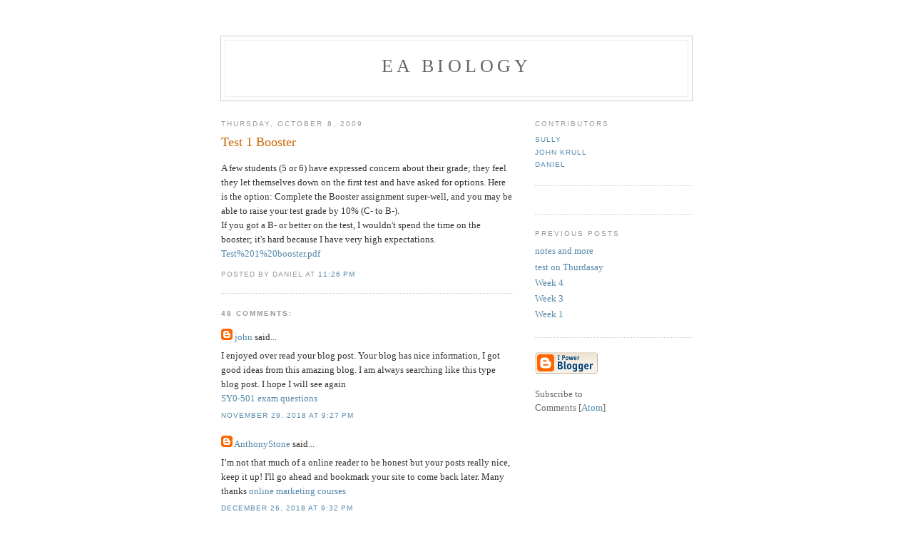

--- FILE ---
content_type: text/html; charset=UTF-8
request_url: http://biology.envisionacademy.org/2009/10/test-1-booster.html?showComment=1660731349072
body_size: 15385
content:
<!DOCTYPE html PUBLIC "-//W3C//DTD XHTML 1.0 Strict//EN" "http://www.w3.org/TR/xhtml1/DTD/xhtml1-strict.dtd">

<html xmlns="http://www.w3.org/1999/xhtml" xml:lang="en" lang="en" dir="ltr">
<head>
  <title>EA Biology: Test 1 Booster</title>

  <script type="text/javascript">(function() { (function(){function b(g){this.t={};this.tick=function(h,m,f){var n=f!=void 0?f:(new Date).getTime();this.t[h]=[n,m];if(f==void 0)try{window.console.timeStamp("CSI/"+h)}catch(q){}};this.getStartTickTime=function(){return this.t.start[0]};this.tick("start",null,g)}var a;if(window.performance)var e=(a=window.performance.timing)&&a.responseStart;var p=e>0?new b(e):new b;window.jstiming={Timer:b,load:p};if(a){var c=a.navigationStart;c>0&&e>=c&&(window.jstiming.srt=e-c)}if(a){var d=window.jstiming.load;
c>0&&e>=c&&(d.tick("_wtsrt",void 0,c),d.tick("wtsrt_","_wtsrt",e),d.tick("tbsd_","wtsrt_"))}try{a=null,window.chrome&&window.chrome.csi&&(a=Math.floor(window.chrome.csi().pageT),d&&c>0&&(d.tick("_tbnd",void 0,window.chrome.csi().startE),d.tick("tbnd_","_tbnd",c))),a==null&&window.gtbExternal&&(a=window.gtbExternal.pageT()),a==null&&window.external&&(a=window.external.pageT,d&&c>0&&(d.tick("_tbnd",void 0,window.external.startE),d.tick("tbnd_","_tbnd",c))),a&&(window.jstiming.pt=a)}catch(g){}})();window.tickAboveFold=function(b){var a=0;if(b.offsetParent){do a+=b.offsetTop;while(b=b.offsetParent)}b=a;b<=750&&window.jstiming.load.tick("aft")};var k=!1;function l(){k||(k=!0,window.jstiming.load.tick("firstScrollTime"))}window.addEventListener?window.addEventListener("scroll",l,!1):window.attachEvent("onscroll",l);
 })();</script><script type="text/javascript">function a(){var b=window.location.href,c=b.split("?");switch(c.length){case 1:return b+"?m=1";case 2:return c[1].search("(^|&)m=")>=0?null:b+"&m=1";default:return null}}var d=navigator.userAgent;if(d.indexOf("Mobile")!=-1&&d.indexOf("WebKit")!=-1&&d.indexOf("iPad")==-1||d.indexOf("Opera Mini")!=-1||d.indexOf("IEMobile")!=-1){var e=a();e&&window.location.replace(e)};
</script><meta http-equiv="Content-Type" content="text/html; charset=UTF-8" />
<meta name="generator" content="Blogger" />
<link rel="icon" type="image/vnd.microsoft.icon" href="https://www.blogger.com/favicon.ico"/>
<link rel="alternate" type="application/atom+xml" title="EA Biology - Atom" href="http://biology.envisionacademy.org/feeds/posts/default" />
<link rel="alternate" type="application/rss+xml" title="EA Biology - RSS" href="http://biology.envisionacademy.org/feeds/posts/default?alt=rss" />
<link rel="service.post" type="application/atom+xml" title="EA Biology - Atom" href="https://www.blogger.com/feeds/8712708432757783548/posts/default" />
<link rel="alternate" type="application/atom+xml" title="EA Biology - Atom" href="http://biology.envisionacademy.org/feeds/2320888918007349447/comments/default" />
<link rel="stylesheet" type="text/css" href="https://www.blogger.com/static/v1/v-css/1601750677-blog_controls.css"/>
<link rel="stylesheet" type="text/css" href="https://www.blogger.com/dyn-css/authorization.css?targetBlogID=8712708432757783548&zx=d62dfdd6-19c6-45a7-b9f8-fc91461ff82e"/>


  <style type="text/css">
/*
-----------------------------------------------
Blogger Template Style
Name:     Minima
Designer: Douglas Bowman
URL:      www.stopdesign.com
Date:     26 Feb 2004
----------------------------------------------- */
#navbar-iframe {
   display: none !important;
}

body {
  background:#fff;
  margin:0;
  padding:40px 20px;
  font:x-small Georgia,Serif;
  text-align:center;
  color:#333;
  font-size/* */:/**/small;
  font-size: /**/small;
  }
a:link {
  color:#58a;
  text-decoration:none;
  }
a:visited {
  color:#969;
  text-decoration:none;
  }
a:hover {
  color:#c60;
  text-decoration:underline;
  }
a img {
  border-width:0;
  }


/* Header
----------------------------------------------- */
@media all {
  #header {
    width:660px;
    margin:0 auto 10px;
    border:1px solid #ccc;
    }
  }
@media handheld {
  #header {
    width:90%;
    }
  }
#blog-title {
  margin:5px 5px 0;
  padding:20px 20px .25em;
  border:1px solid #eee;
  border-width:1px 1px 0;
  font-size:200%;
  line-height:1.2em;
  font-weight:normal;
  color:#666;
  text-transform:uppercase;
  letter-spacing:.2em;
  }
#blog-title a {
  color:#666;
  text-decoration:none;
  }
#blog-title a:hover {
  color:#c60;
  }
#description {
  margin:0 5px 5px;
  padding:0 20px 20px;
  border:1px solid #eee;
  border-width:0 1px 1px;
  max-width:700px;
  font:78%/1.4em "Trebuchet MS",Trebuchet,Arial,Verdana,Sans-serif;
  text-transform:uppercase;
  letter-spacing:.2em;
  color:#999;
  }

/* Content
----------------------------------------------- */
@media all {
  #content {
    width:660px;
    margin:0 auto;
    padding:0;
    text-align:left;
    }
  #main {
    width:410px;
    float:left;
    }
  #sidebar {
    width:220px;
    float:right;
    }
  }
@media handheld {
  #content {
    width:90%;
    }
  #main {
    width:100%;
    float:none;
    }
  #sidebar {
    width:100%;
    float:none;
    }
  }

/* Headings
----------------------------------------------- */
h2 {
  margin:1.5em 0 .75em;
  font:78%/1.4em "Trebuchet MS",Trebuchet,Arial,Verdana,Sans-serif;
  text-transform:uppercase;
  letter-spacing:.2em;
  color:#999;
  }


/* Posts
----------------------------------------------- */
@media all {
  .date-header {
    margin:1.5em 0 .5em;
    }
  .post {
    margin:.5em 0 1.5em;
    border-bottom:1px dotted #ccc;
    padding-bottom:1.5em;
    }
  }
@media handheld {
  .date-header {
    padding:0 1.5em 0 1.5em;
    }
  .post {
    padding:0 1.5em 0 1.5em;
    }
  }
.post-title {
  margin:.25em 0 0;
  padding:0 0 4px;
  font-size:140%;
  font-weight:normal;
  line-height:1.4em;
  color:#c60;
  }
.post-title a, .post-title a:visited, .post-title strong {
  display:block;
  text-decoration:none;
  color:#c60;
  font-weight:normal;
  }
.post-title strong, .post-title a:hover {
  color:#333;
  }
.post div {
  margin:0 0 .75em;
  line-height:1.6em;
  }
p.post-footer {
  margin:-.25em 0 0;
  color:#ccc;
  }
.post-footer em, .comment-link {
  font:78%/1.4em "Trebuchet MS",Trebuchet,Arial,Verdana,Sans-serif;
  text-transform:uppercase;
  letter-spacing:.1em;
  }
.post-footer em {
  font-style:normal;
  color:#999;
  margin-right:.6em;
  }
.comment-link {
  margin-left:.6em;
  }
.post img {
  padding:4px;
  border:1px solid #ddd;
  }
.post blockquote {
  margin:1em 20px;
  }
.post blockquote p {
  margin:.75em 0;
  }


/* Comments
----------------------------------------------- */
#comments h4 {
  margin:1em 0;
  font:bold 78%/1.6em "Trebuchet MS",Trebuchet,Arial,Verdana,Sans-serif;
  text-transform:uppercase;
  letter-spacing:.2em;
  color:#999;
  }
#comments h4 strong {
  font-size:130%;
  }
#comments-block {
  margin:1em 0 1.5em;
  line-height:1.6em;
  }
#comments-block dt {
  margin:.5em 0;
  }
#comments-block dd {
  margin:.25em 0 0;
  }
#comments-block dd.comment-timestamp {
  margin:-.25em 0 2em;
  font:78%/1.4em "Trebuchet MS",Trebuchet,Arial,Verdana,Sans-serif;
  text-transform:uppercase;
  letter-spacing:.1em;
  }
#comments-block dd p {
  margin:0 0 .75em;
  }
.deleted-comment {
  font-style:italic;
  color:gray;
  }
.paging-control-container {
  float: right;
  margin: 0px 6px 0px 0px;
  font-size: 80%;
}
.unneeded-paging-control {
  visibility: hidden;
}

/* Sidebar Content
----------------------------------------------- */
#sidebar ul {
  margin:0 0 1.5em;
  padding:0 0 1.5em;
  border-bottom:1px dotted #ccc;
  list-style:none;
  }
#sidebar li {
  margin:0;
  padding:0 0 .25em 15px;
  text-indent:-15px;
  line-height:1.5em;
  }
#sidebar p {
  color:#666;
  line-height:1.5em;
  }


/* Profile
----------------------------------------------- */
#profile-container {
  margin:0 0 1.5em;
  border-bottom:1px dotted #ccc;
  padding-bottom:1.5em;
  }
.profile-datablock {
  margin:.5em 0 .5em;
  }
.profile-img {
  display:inline;
  }
.profile-img img {
  float:left;
  padding:4px;
  border:1px solid #ddd;
  margin:0 8px 3px 0;
  }
.profile-data {
  margin:0;
  font:bold 78%/1.6em "Trebuchet MS",Trebuchet,Arial,Verdana,Sans-serif;
  text-transform:uppercase;
  letter-spacing:.1em;
  }
.profile-data strong {
  display:none;
  }
.profile-textblock {
  margin:0 0 .5em;
  }
.profile-link {
  margin:0;
  font:78%/1.4em "Trebuchet MS",Trebuchet,Arial,Verdana,Sans-serif;
  text-transform:uppercase;
  letter-spacing:.1em;
  }


/* Footer
----------------------------------------------- */
#footer {
  width:660px;
  clear:both;
  margin:0 auto;
  }
#footer hr {
  display:none;
  }
#footer p {
  margin:0;
  padding-top:15px;
  font:78%/1.6em "Trebuchet MS",Trebuchet,Verdana,Sans-serif;
  text-transform:uppercase;
  letter-spacing:.1em;
  }


/* Feeds
----------------------------------------------- */
#blogfeeds {
  }
#postfeeds {
  }
  </style>

<meta name='google-adsense-platform-account' content='ca-host-pub-1556223355139109'/>
<meta name='google-adsense-platform-domain' content='blogspot.com'/>
<!-- --><style type="text/css">@import url(https://www.blogger.com/static/v1/v-css/navbar/3334278262-classic.css);
div.b-mobile {display:none;}
</style>

</head>

<body><script type="text/javascript">
    function setAttributeOnload(object, attribute, val) {
      if(window.addEventListener) {
        window.addEventListener('load',
          function(){ object[attribute] = val; }, false);
      } else {
        window.attachEvent('onload', function(){ object[attribute] = val; });
      }
    }
  </script>
<div id="navbar-iframe-container"></div>
<script type="text/javascript" src="https://apis.google.com/js/platform.js"></script>
<script type="text/javascript">
      gapi.load("gapi.iframes:gapi.iframes.style.bubble", function() {
        if (gapi.iframes && gapi.iframes.getContext) {
          gapi.iframes.getContext().openChild({
              url: 'https://www.blogger.com/navbar/8712708432757783548?origin\x3dhttp://biology.envisionacademy.org',
              where: document.getElementById("navbar-iframe-container"),
              id: "navbar-iframe"
          });
        }
      });
    </script>

<div id="header">

  <h1 id="blog-title">
    <a href="http://biology.envisionacademy.org/">
	EA Biology
	</a>
  </h1>
  <p id="description"></p>

</div>

<!-- Begin #content -->
<div id="content">


<!-- Begin #main -->
<div id="main"><div id="main2">



    
  <h2 class="date-header">Thursday, October 8, 2009</h2>
  

  
     
  <!-- Begin .post -->
  <div class="post"><a name="2320888918007349447"></a>
         
    <h3 class="post-title">
	 
	 Test 1 Booster
	 
    </h3>
    

	         <div class="post-body">
	<div>
      <div style="clear:both;"></div>A few students (5 or 6) have expressed concern about their grade; they feel they let themselves down on the first test and have asked for options.  Here is the option: Complete the Booster assignment super-well, and you may be able to raise your test grade by 10% (C- to B-).<br />If you got a B- or better on the test, I wouldn't spend the time on the booster; it's hard because I have very high expectations.<br /><a href="http://www.envisionacademy.org/blogs/mcdonnell/biology/Test%201%20booster.pdf">Test%201%20booster.pdf</a><div style="clear:both; padding-bottom:0.25em"></div>
    </div>
    </div>
    
    <p class="post-footer">
      <em>posted by Daniel at 
    <a class="post-footer-link" href="http://biology.envisionacademy.org/2009/10/test-1-booster.html" title="permanent link"> 11:26 PM </a></em>
        <span class="item-control blog-admin pid-331141128"><a style="border:none;" href="https://www.blogger.com/post-edit.g?blogID=8712708432757783548&postID=2320888918007349447&from=pencil" title="Edit Post"><img class="icon-action" alt="" src="https://resources.blogblog.com/img/icon18_edit_allbkg.gif" height="18" width="18"></a></span>
    </p>
  
  </div>
  <!-- End .post -->
  
  
  
  <!-- Begin #comments -->
 
  <div id="comments">

	<a name="comments"></a>
    <h4>48 Comments:</h4>
    <dl id="comments-block">
      
      
        <dt class="comment-poster" id="c9113928193300625195"><a name="c9113928193300625195"></a>
          <span style="line-height:16px" class="comment-icon blogger-comment-icon"><img src="https://resources.blogblog.com/img/b16-rounded.gif" alt="Blogger" style="display:inline;" /></span>&nbsp;<a href="https://www.blogger.com/profile/01877036674692525447" rel="nofollow">john</a> said...
        </dt>
        <dd class="comment-body">
          <p>I enjoyed over read your blog post. Your blog has nice information, I got good ideas from this amazing blog. I am always searching like this type blog post. I hope I will see again <br /><a href="https://www.topbraindumps.com/SY0-501-Exam-Braindumps.html" rel="nofollow">SY0-501 exam questions</a></p>
        </dd>
        <dd class="comment-timestamp"><a href="http://biology.envisionacademy.org/2009/10/test-1-booster.html?showComment=1543555620671#c9113928193300625195" title="comment permalink">November 29, 2018 at 9:27 PM</a>
          <span class="item-control blog-admin pid-1250558840"><a style="border:none;" href="https://www.blogger.com/comment/delete/8712708432757783548/9113928193300625195" title="Delete Comment" ><span class="delete-comment-icon">&nbsp;</span></a></span>
        </dd>
      
        <dt class="comment-poster" id="c7726198247346311278"><a name="c7726198247346311278"></a>
          <span style="line-height:16px" class="comment-icon blogger-comment-icon"><img src="https://resources.blogblog.com/img/b16-rounded.gif" alt="Blogger" style="display:inline;" /></span>&nbsp;<a href="https://www.blogger.com/profile/01667910115133013963" rel="nofollow">AnthonyStone</a> said...
        </dt>
        <dd class="comment-body">
          <p>I’m not that much of a online reader to be honest but your posts really nice, keep it up! I&#39;ll go ahead and bookmark your site to come back later. Many thanks <a href="https://mediaonemarketing.com.sg/digital-marketing-courses-what-are-benefits/" rel="nofollow">online marketing courses</a></p>
        </dd>
        <dd class="comment-timestamp"><a href="http://biology.envisionacademy.org/2009/10/test-1-booster.html?showComment=1545888740593#c7726198247346311278" title="comment permalink">December 26, 2018 at 9:32 PM</a>
          <span class="item-control blog-admin pid-276120498"><a style="border:none;" href="https://www.blogger.com/comment/delete/8712708432757783548/7726198247346311278" title="Delete Comment" ><span class="delete-comment-icon">&nbsp;</span></a></span>
        </dd>
      
        <dt class="comment-poster" id="c1917368701585883334"><a name="c1917368701585883334"></a>
          <span style="line-height:16px" class="comment-icon blogger-comment-icon"><img src="https://resources.blogblog.com/img/b16-rounded.gif" alt="Blogger" style="display:inline;" /></span>&nbsp;<a href="https://www.blogger.com/profile/15552751519585142417" rel="nofollow">Dimitry kolokov</a> said...
        </dt>
        <dd class="comment-body">
          <p>Today, while I was at work, my sister stole my iPad and tested to see if it can survive a twenty five foot drop, just so she can be a youtube sensation. My apple ipad is now broken and she has 83 views. I know this is totally off topic but I had to share it with someone!<b><a href="https://mediaonemarketing.com.sg/search-engine-marketing-sem/" rel="nofollow">sem website</a></b><br /></p>
        </dd>
        <dd class="comment-timestamp"><a href="http://biology.envisionacademy.org/2009/10/test-1-booster.html?showComment=1548064166331#c1917368701585883334" title="comment permalink">January 21, 2019 at 1:49 AM</a>
          <span class="item-control blog-admin pid-1503303011"><a style="border:none;" href="https://www.blogger.com/comment/delete/8712708432757783548/1917368701585883334" title="Delete Comment" ><span class="delete-comment-icon">&nbsp;</span></a></span>
        </dd>
      
        <dt class="comment-poster" id="c1268745862866447113"><a name="c1268745862866447113"></a>
          <span style="line-height:16px" class="comment-icon blogger-comment-icon"><img src="https://resources.blogblog.com/img/b16-rounded.gif" alt="Blogger" style="display:inline;" /></span>&nbsp;<a href="https://www.blogger.com/profile/07740179813202263529" rel="nofollow">Unknown</a> said...
        </dt>
        <dd class="comment-body">
          <p>Good post. I be taught one thing more difficult on totally different blogs everyday. It can at all times be stimulating to read content material from different writers and follow a little bit one thing from their store. Iíd desire to make use of some with the content on my blog whether you donít mind. Natually Iíll offer you a link in your internet blog. Thanks for sharing. <a href="https://www.goldbellgroup.com/equipment/brands-we-distribute/mitsubishi-forklift/" rel="nofollow">forklift</a></p>
        </dd>
        <dd class="comment-timestamp"><a href="http://biology.envisionacademy.org/2009/10/test-1-booster.html?showComment=1548843395152#c1268745862866447113" title="comment permalink">January 30, 2019 at 2:16 AM</a>
          <span class="item-control blog-admin pid-1967233259"><a style="border:none;" href="https://www.blogger.com/comment/delete/8712708432757783548/1268745862866447113" title="Delete Comment" ><span class="delete-comment-icon">&nbsp;</span></a></span>
        </dd>
      
        <dt class="comment-poster" id="c5627281440373723029"><a name="c5627281440373723029"></a>
          <span style="line-height:16px" class="comment-icon blogger-comment-icon"><img src="https://resources.blogblog.com/img/b16-rounded.gif" alt="Blogger" style="display:inline;" /></span>&nbsp;<a href="https://www.blogger.com/profile/16878619512056929731" rel="nofollow">REBBCADAVids</a> said...
        </dt>
        <dd class="comment-body">
          <p>Appreciate your turning out to be very accommodating and also for pick out some superior topics most people are really eager to know about. My honest apologies for not expressing gratitude to  earlier.<a href="https://enthusiastdetails.com/pages/cquartz-finest-ceramic-coating/" rel="nofollow">cquartz finest ceramic coating new york</a></p>
        </dd>
        <dd class="comment-timestamp"><a href="http://biology.envisionacademy.org/2009/10/test-1-booster.html?showComment=1550128433208#c5627281440373723029" title="comment permalink">February 13, 2019 at 11:13 PM</a>
          <span class="item-control blog-admin pid-1619011398"><a style="border:none;" href="https://www.blogger.com/comment/delete/8712708432757783548/5627281440373723029" title="Delete Comment" ><span class="delete-comment-icon">&nbsp;</span></a></span>
        </dd>
      
        <dt class="comment-poster" id="c7008658014958244634"><a name="c7008658014958244634"></a>
          <span style="line-height:16px" class="comment-icon blogger-comment-icon"><img src="https://resources.blogblog.com/img/b16-rounded.gif" alt="Blogger" style="display:inline;" /></span>&nbsp;<a href="https://www.blogger.com/profile/06092110946201360931" rel="nofollow">andrewmathew</a> said...
        </dt>
        <dd class="comment-body">
          <p>This design is spectacular! You definitely know how to keep a reader entertained. Between your wit and your videos, I was almost moved to start my own blog (well, almost...HaHa!) Wonderful job. I really loved what you had to say, and more than that, how you presented it. Too cool! <a href="https://mediaonemarketing.com.sg/top-advertising-agencies-singapore/" rel="nofollow">top agency in singapore</a></p>
        </dd>
        <dd class="comment-timestamp"><a href="http://biology.envisionacademy.org/2009/10/test-1-booster.html?showComment=1551859218147#c7008658014958244634" title="comment permalink">March 6, 2019 at 12:00 AM</a>
          <span class="item-control blog-admin pid-1606331213"><a style="border:none;" href="https://www.blogger.com/comment/delete/8712708432757783548/7008658014958244634" title="Delete Comment" ><span class="delete-comment-icon">&nbsp;</span></a></span>
        </dd>
      
        <dt class="comment-poster" id="c8305911288478196577"><a name="c8305911288478196577"></a>
          <span style="line-height:16px" class="comment-icon blogger-comment-icon"><img src="https://resources.blogblog.com/img/b16-rounded.gif" alt="Blogger" style="display:inline;" /></span>&nbsp;<a href="https://www.blogger.com/profile/16878619512056929731" rel="nofollow">REBBCADAVids</a> said...
        </dt>
        <dd class="comment-body">
          <p>ROCK! I found simply the info I already searched everywhere and simply couldn&#39;t come across. What a great web-site.<a href="https://www.beggshoes.com/Womens/comfortable-sandals/" rel="nofollow">womens comfortable sandals</a><br /></p>
        </dd>
        <dd class="comment-timestamp"><a href="http://biology.envisionacademy.org/2009/10/test-1-booster.html?showComment=1551859746464#c8305911288478196577" title="comment permalink">March 6, 2019 at 12:09 AM</a>
          <span class="item-control blog-admin pid-1619011398"><a style="border:none;" href="https://www.blogger.com/comment/delete/8712708432757783548/8305911288478196577" title="Delete Comment" ><span class="delete-comment-icon">&nbsp;</span></a></span>
        </dd>
      
        <dt class="comment-poster" id="c1928343523104008047"><a name="c1928343523104008047"></a>
          <span style="line-height:16px" class="comment-icon blogger-comment-icon"><img src="https://resources.blogblog.com/img/b16-rounded.gif" alt="Blogger" style="display:inline;" /></span>&nbsp;<a href="https://www.blogger.com/profile/03634764279298743078" rel="nofollow">Unknown</a> said...
        </dt>
        <dd class="comment-body">
          <p>obviously like your web-site but you have to take a look at the spelling on quite a few of your posts. A number of them are rife with spelling problems and I find it very troublesome to tell the truth however I’ll definitely come back again.<br /><a href="https://mediaonemarketing.com.sg/how-to-market-business-singapore/" rel="nofollow">mediacorp advertising</a><br /></p>
        </dd>
        <dd class="comment-timestamp"><a href="http://biology.envisionacademy.org/2009/10/test-1-booster.html?showComment=1559980877204#c1928343523104008047" title="comment permalink">June 8, 2019 at 1:01 AM</a>
          <span class="item-control blog-admin pid-1407763024"><a style="border:none;" href="https://www.blogger.com/comment/delete/8712708432757783548/1928343523104008047" title="Delete Comment" ><span class="delete-comment-icon">&nbsp;</span></a></span>
        </dd>
      
        <dt class="comment-poster" id="c7977199123451791506"><a name="c7977199123451791506"></a>
          <span style="line-height:16px" class="comment-icon blogger-comment-icon"><img src="https://resources.blogblog.com/img/b16-rounded.gif" alt="Blogger" style="display:inline;" /></span>&nbsp;<a href="https://www.blogger.com/profile/11766209395988652012" rel="nofollow">DruZeta Mitar</a> said...
        </dt>
        <dd class="comment-body">
          <p>I just could not depart your web site before suggesting that I really enjoyed the standard info a person provide for your visitors? Is gonna be back often to check up on new posts<br /><b><a href="https://mediaonemarketing.com.sg/top-web-development-companies-singapore/" rel="nofollow">Web Development Companies In Singapore</a></b><br /></p>
        </dd>
        <dd class="comment-timestamp"><a href="http://biology.envisionacademy.org/2009/10/test-1-booster.html?showComment=1560500697448#c7977199123451791506" title="comment permalink">June 14, 2019 at 1:24 AM</a>
          <span class="item-control blog-admin pid-1956876057"><a style="border:none;" href="https://www.blogger.com/comment/delete/8712708432757783548/7977199123451791506" title="Delete Comment" ><span class="delete-comment-icon">&nbsp;</span></a></span>
        </dd>
      
        <dt class="comment-poster" id="c1073261123123915591"><a name="c1073261123123915591"></a>
          <span style="line-height:16px" class="comment-icon blogger-comment-icon"><img src="https://resources.blogblog.com/img/b16-rounded.gif" alt="Blogger" style="display:inline;" /></span>&nbsp;<a href="https://www.blogger.com/profile/17950016056665636967" rel="nofollow">DebbieSmith</a> said...
        </dt>
        <dd class="comment-body">
          <p>I think this is among the most important information for me. And i am glad reading your article. But should remark on few general things, The site style is ideal, the articles is really great : D. Good job, cheers. <a href="https://mediaonemarketing.com.sg/" rel="nofollow">seo services in singapore</a><br /></p>
        </dd>
        <dd class="comment-timestamp"><a href="http://biology.envisionacademy.org/2009/10/test-1-booster.html?showComment=1561362780450#c1073261123123915591" title="comment permalink">June 24, 2019 at 12:53 AM</a>
          <span class="item-control blog-admin pid-329213418"><a style="border:none;" href="https://www.blogger.com/comment/delete/8712708432757783548/1073261123123915591" title="Delete Comment" ><span class="delete-comment-icon">&nbsp;</span></a></span>
        </dd>
      
        <dt class="comment-poster" id="c2327170820908130868"><a name="c2327170820908130868"></a>
          <span style="line-height:16px" class="comment-icon blogger-comment-icon"><img src="https://resources.blogblog.com/img/b16-rounded.gif" alt="Blogger" style="display:inline;" /></span>&nbsp;<a href="https://www.blogger.com/profile/06092110946201360931" rel="nofollow">andrewmathew</a> said...
        </dt>
        <dd class="comment-body">
          <p> The other day, while I was at work, my sister stole my apple ipad and tested to see if it can survive a thirty foot drop, just so she can be a youtube sensation. My apple ipad is now destroyed and she has 83 views. I know this is entirely off topic but I had to share it with someone! <b><a href="https://mediaoneseosg.yolasite.com/" rel="nofollow">social media marketing singapore</a></b>   <br /></p>
        </dd>
        <dd class="comment-timestamp"><a href="http://biology.envisionacademy.org/2009/10/test-1-booster.html?showComment=1564898620778#c2327170820908130868" title="comment permalink">August 3, 2019 at 11:03 PM</a>
          <span class="item-control blog-admin pid-1606331213"><a style="border:none;" href="https://www.blogger.com/comment/delete/8712708432757783548/2327170820908130868" title="Delete Comment" ><span class="delete-comment-icon">&nbsp;</span></a></span>
        </dd>
      
        <dt class="comment-poster" id="c1643825960249163811"><a name="c1643825960249163811"></a>
          <span style="line-height:16px" class="comment-icon blogger-comment-icon"><img src="https://resources.blogblog.com/img/b16-rounded.gif" alt="Blogger" style="display:inline;" /></span>&nbsp;<a href="https://www.blogger.com/profile/17638172634911223401" rel="nofollow">ruuk thomas</a> said...
        </dt>
        <dd class="comment-body">
          <p> Appreciating the time and effort you put into your blog and detailed information you offer. It&#39;s awesome to come across a blog every once in a while that isn&#39;t the same old rehashed material. Fantastic read! I&#39;ve saved your site and I&#39;m including your RSS feeds to my Google account. <b><a href="http://mediaoneseosg.over-blog.com/" rel="nofollow">ad agencies in singapore</a></b>   <br /></p>
        </dd>
        <dd class="comment-timestamp"><a href="http://biology.envisionacademy.org/2009/10/test-1-booster.html?showComment=1565070102807#c1643825960249163811" title="comment permalink">August 5, 2019 at 10:41 PM</a>
          <span class="item-control blog-admin pid-1841202810"><a style="border:none;" href="https://www.blogger.com/comment/delete/8712708432757783548/1643825960249163811" title="Delete Comment" ><span class="delete-comment-icon">&nbsp;</span></a></span>
        </dd>
      
        <dt class="comment-poster" id="c796086791027055096"><a name="c796086791027055096"></a>
          <span style="line-height:16px" class="comment-icon blogger-comment-icon"><img src="https://resources.blogblog.com/img/b16-rounded.gif" alt="Blogger" style="display:inline;" /></span>&nbsp;<a href="https://www.blogger.com/profile/03556243476074198143" rel="nofollow">Jeffery Willams</a> said...
        </dt>
        <dd class="comment-body">
          <p>Hmm it looks like your blog ate my first comment (it was super long) so I guess I&#39;ll just sum it up what I had written and say, I&#39;m thoroughly enjoying your blog. I too am an aspiring blog blogger but I&#39;m still new to the whole thing. Do you have any tips and hints for novice blog writers? I&#39;d genuinely appreciate it.<b><a href="https://www.thehourglass.com/my/rolex/" rel="nofollow">rolex watch malaysia</a></b></p>
        </dd>
        <dd class="comment-timestamp"><a href="http://biology.envisionacademy.org/2009/10/test-1-booster.html?showComment=1567578024400#c796086791027055096" title="comment permalink">September 3, 2019 at 11:20 PM</a>
          <span class="item-control blog-admin pid-156359172"><a style="border:none;" href="https://www.blogger.com/comment/delete/8712708432757783548/796086791027055096" title="Delete Comment" ><span class="delete-comment-icon">&nbsp;</span></a></span>
        </dd>
      
        <dt class="comment-poster" id="c8735515523432296722"><a name="c8735515523432296722"></a>
          <span style="line-height:16px" class="comment-icon blogger-comment-icon"><img src="https://resources.blogblog.com/img/b16-rounded.gif" alt="Blogger" style="display:inline;" /></span>&nbsp;<a href="https://www.blogger.com/profile/17001838884583966376" rel="nofollow">Dhilip</a> said...
        </dt>
        <dd class="comment-body">
          <p>Wow amazing i saw the article with execution models you had posted. It was such informative. Really it’s a wonderful article. Thank you for sharing and please keep update like this type of article because i want to learn more relevant to this topic.<br /><a href="http://dhilipstudio.com/" rel="nofollow">Best Wedding Photographers In Chennai</a><br /><a href="http://dhilipstudio.com/" rel="nofollow">Candid Wedding Photographers In Chennai</a><br /><a href="http://dhilipstudio.com/" rel="nofollow">Candid Photographers In Chennai</a><br /><a href="http://dhilipstudio.com/" rel="nofollow">Professional Wedding Photographers In Chennai</a><br /><a href="http://dhilipstudio.com/" rel="nofollow">Top Wedding Photographers In Chennai</a><br /><br /></p>
        </dd>
        <dd class="comment-timestamp"><a href="http://biology.envisionacademy.org/2009/10/test-1-booster.html?showComment=1569578712514#c8735515523432296722" title="comment permalink">September 27, 2019 at 3:05 AM</a>
          <span class="item-control blog-admin pid-1531560964"><a style="border:none;" href="https://www.blogger.com/comment/delete/8712708432757783548/8735515523432296722" title="Delete Comment" ><span class="delete-comment-icon">&nbsp;</span></a></span>
        </dd>
      
        <dt class="comment-poster" id="c5456916216889438292"><a name="c5456916216889438292"></a>
          <span style="line-height:16px" class="comment-icon blogger-comment-icon"><img src="https://resources.blogblog.com/img/b16-rounded.gif" alt="Blogger" style="display:inline;" /></span>&nbsp;<a href="https://www.blogger.com/profile/06092110946201360931" rel="nofollow">andrewmathew</a> said...
        </dt>
        <dd class="comment-body">
          <p>I like the helpful info you provide in your articles. I will bookmark your blog and check again here regularly. I am quite sure I’ll learn a lot of new stuff right here! Best of luck for the next! <b><a href="http://singaporeseo.bravesites.com/" rel="nofollow">seo company singapore</a></b></p>
        </dd>
        <dd class="comment-timestamp"><a href="http://biology.envisionacademy.org/2009/10/test-1-booster.html?showComment=1569857984351#c5456916216889438292" title="comment permalink">September 30, 2019 at 8:39 AM</a>
          <span class="item-control blog-admin pid-1606331213"><a style="border:none;" href="https://www.blogger.com/comment/delete/8712708432757783548/5456916216889438292" title="Delete Comment" ><span class="delete-comment-icon">&nbsp;</span></a></span>
        </dd>
      
        <dt class="comment-poster" id="c1472288259127676109"><a name="c1472288259127676109"></a>
          <span style="line-height:16px" class="comment-icon blogger-comment-icon"><img src="https://resources.blogblog.com/img/b16-rounded.gif" alt="Blogger" style="display:inline;" /></span>&nbsp;<a href="https://www.blogger.com/profile/14353351336752902879" rel="nofollow">zenithfilms</a> said...
        </dt>
        <dd class="comment-body">
          <p>I really want to thank the author for such an amazing blog that helped me to understand the importance of landscape. You can buy quality zenith window films for more information. If you want to buy quality product you can opt for <a href="https://zenithfilms.com.sg/" rel="nofollow">Zenith Window Films</a> for more information.</p>
        </dd>
        <dd class="comment-timestamp"><a href="http://biology.envisionacademy.org/2009/10/test-1-booster.html?showComment=1573707537834#c1472288259127676109" title="comment permalink">November 13, 2019 at 8:58 PM</a>
          <span class="item-control blog-admin pid-1922679828"><a style="border:none;" href="https://www.blogger.com/comment/delete/8712708432757783548/1472288259127676109" title="Delete Comment" ><span class="delete-comment-icon">&nbsp;</span></a></span>
        </dd>
      
        <dt class="comment-poster" id="c1203279202858168695"><a name="c1203279202858168695"></a>
          <span style="line-height:16px" class="comment-icon blogger-comment-icon"><img src="https://resources.blogblog.com/img/b16-rounded.gif" alt="Blogger" style="display:inline;" /></span>&nbsp;<a href="https://www.blogger.com/profile/08276226205943984983" rel="nofollow">Unknown</a> said...
        </dt>
        <dd class="comment-body">
          <p>Impress your peers and teachers this academic year by employing the <a rel="nofollow">best paper writing service</a> there is. Our paper writing help team guarantees you the best grade available. Recruited from the top universities across Australia, these professionals work around the clock to fast track your academic performance.</p>
        </dd>
        <dd class="comment-timestamp"><a href="http://biology.envisionacademy.org/2009/10/test-1-booster.html?showComment=1577360692915#c1203279202858168695" title="comment permalink">December 26, 2019 at 3:44 AM</a>
          <span class="item-control blog-admin pid-1514201237"><a style="border:none;" href="https://www.blogger.com/comment/delete/8712708432757783548/1203279202858168695" title="Delete Comment" ><span class="delete-comment-icon">&nbsp;</span></a></span>
        </dd>
      
        <dt class="comment-poster" id="c2866807997674485856"><a name="c2866807997674485856"></a>
          <span style="line-height:16px" class="comment-icon blogger-comment-icon"><img src="https://resources.blogblog.com/img/b16-rounded.gif" alt="Blogger" style="display:inline;" /></span>&nbsp;<a href="https://www.blogger.com/profile/10986893727829560363" rel="nofollow">sri</a> said...
        </dt>
        <dd class="comment-body">
          <p>Thanks for sharing this informative content.,<br />Leanpitch provides online training in  Scrum Master Certifiation during this lockdown period everyone can use it wisely.<br />Join Leanpitch 2 Days CSM Certification Workshop in different cities.<br /><br /><a href="https://www.leanpitch.com/scrum-master-certification-online" rel="nofollow"><b>Scrum master certification online</b></a><br /><br /><a href="https://www.leanpitch.com/scrum-master-certification-online" rel="nofollow"><b>CSM certification online</b></a></p>
        </dd>
        <dd class="comment-timestamp"><a href="http://biology.envisionacademy.org/2009/10/test-1-booster.html?showComment=1621927026673#c2866807997674485856" title="comment permalink">May 25, 2021 at 12:17 AM</a>
          <span class="item-control blog-admin pid-372615171"><a style="border:none;" href="https://www.blogger.com/comment/delete/8712708432757783548/2866807997674485856" title="Delete Comment" ><span class="delete-comment-icon">&nbsp;</span></a></span>
        </dd>
      
        <dt class="comment-poster" id="c2190131902226738626"><a name="c2190131902226738626"></a>
          <span style="line-height:16px" class="comment-icon blogger-comment-icon"><img src="https://resources.blogblog.com/img/b16-rounded.gif" alt="Blogger" style="display:inline;" /></span>&nbsp;<a href="https://www.blogger.com/profile/10986893727829560363" rel="nofollow">sri</a> said...
        </dt>
        <dd class="comment-body">
          <p>Thanks for sharing this informative content.,<br />Leanpitch provides online training in Scrum Master Certifiation during this lockdown period everyone can use it wisely.<br />Join Leanpitch 2 Days CSM Certification Workshop in different cities<br /><br /><a href="https://www.leanpitch.com/scrum-master-certification-online" rel="nofollow"><b>CSM online</b></a><br /><br /><a href="https://www.leanpitch.com/scrum-master-certification-online" rel="nofollow"><b>CSM online certification</b></a></p>
        </dd>
        <dd class="comment-timestamp"><a href="http://biology.envisionacademy.org/2009/10/test-1-booster.html?showComment=1621927042340#c2190131902226738626" title="comment permalink">May 25, 2021 at 12:17 AM</a>
          <span class="item-control blog-admin pid-372615171"><a style="border:none;" href="https://www.blogger.com/comment/delete/8712708432757783548/2190131902226738626" title="Delete Comment" ><span class="delete-comment-icon">&nbsp;</span></a></span>
        </dd>
      
        <dt class="comment-poster" id="c7884708076784442255"><a name="c7884708076784442255"></a>
          <span style="line-height:16px" class="comment-icon blogger-comment-icon"><img src="https://resources.blogblog.com/img/b16-rounded.gif" alt="Blogger" style="display:inline;" /></span>&nbsp;<a href="https://www.blogger.com/profile/10986893727829560363" rel="nofollow">sri</a> said...
        </dt>
        <dd class="comment-body">
          <p>Thanks for sharing this informative content.,<br />Leanpitch provides online training in Scrum Master Certifiation during this lockdown period everyone can use it wisely.<br />Join Leanpitch 2 Days CSM Certification Workshop in different cities<br /><a href="https://www.leanpitch.com/scrum-master-certification-online" rel="nofollow"><b>CSM online training</b></a><br /><br /><a href="https://www.leanpitch.com/scrum-master-certification-online" rel="nofollow"><b>CSM training online </b></a></p>
        </dd>
        <dd class="comment-timestamp"><a href="http://biology.envisionacademy.org/2009/10/test-1-booster.html?showComment=1621927056267#c7884708076784442255" title="comment permalink">May 25, 2021 at 12:17 AM</a>
          <span class="item-control blog-admin pid-372615171"><a style="border:none;" href="https://www.blogger.com/comment/delete/8712708432757783548/7884708076784442255" title="Delete Comment" ><span class="delete-comment-icon">&nbsp;</span></a></span>
        </dd>
      
        <dt class="comment-poster" id="c7839679421950666281"><a name="c7839679421950666281"></a>
          <span style="line-height:16px" class="comment-icon blogger-comment-icon"><img src="https://resources.blogblog.com/img/b16-rounded.gif" alt="Blogger" style="display:inline;" /></span>&nbsp;<a href="https://www.blogger.com/profile/07348792026073329343" rel="nofollow">SidneyDalessio</a> said...
        </dt>
        <dd class="comment-body">
          <p>I needed to create you a very small remark to be able to thank you very much yet again with your precious knowledge you have provided above. It&#39;s quite extremely generous of you to allow openly precisely what a number of people would have supplied for an e book to get some profit for their own end, most notably seeing that you could have tried it if you desired. These concepts as well worked as a easy way to recognize that some people have the same dream really like mine to learn a whole lot more on the topic of this problem. I believe there are thousands of more enjoyable opportunities in the future for individuals who see your website.<a href="https://www.phillipcfd.com/understanding-contract-for-difference-cfd/" rel="nofollow">contract for difference</a></p>
        </dd>
        <dd class="comment-timestamp"><a href="http://biology.envisionacademy.org/2009/10/test-1-booster.html?showComment=1622125169489#c7839679421950666281" title="comment permalink">May 27, 2021 at 7:19 AM</a>
          <span class="item-control blog-admin pid-600336998"><a style="border:none;" href="https://www.blogger.com/comment/delete/8712708432757783548/7839679421950666281" title="Delete Comment" ><span class="delete-comment-icon">&nbsp;</span></a></span>
        </dd>
      
        <dt class="comment-poster" id="c4110813378039416005"><a name="c4110813378039416005"></a>
          <span style="line-height:16px" class="comment-icon blogger-comment-icon"><img src="https://resources.blogblog.com/img/b16-rounded.gif" alt="Blogger" style="display:inline;" /></span>&nbsp;<a href="https://www.blogger.com/profile/05162781738503238222" rel="nofollow">ArnoldRandolph</a> said...
        </dt>
        <dd class="comment-body">
          <p>Pretty section of content. I just stumbled upon your website and in accession capital to assert that I acquire in fact enjoyed account your blog posts. Any way I will be subscribing to your augment and even I achievement you access consistently rapidly. <a href="https://accountingdna.com.sg/bookkeeping-and-accounting-services/" rel="nofollow">outsourced accounting services singapore</a></p>
        </dd>
        <dd class="comment-timestamp"><a href="http://biology.envisionacademy.org/2009/10/test-1-booster.html?showComment=1624393958153#c4110813378039416005" title="comment permalink">June 22, 2021 at 1:32 PM</a>
          <span class="item-control blog-admin pid-1766014030"><a style="border:none;" href="https://www.blogger.com/comment/delete/8712708432757783548/4110813378039416005" title="Delete Comment" ><span class="delete-comment-icon">&nbsp;</span></a></span>
        </dd>
      
        <dt class="comment-poster" id="c4388186559262288751"><a name="c4388186559262288751"></a>
          <span style="line-height:16px" class="comment-icon blogger-comment-icon"><img src="https://resources.blogblog.com/img/b16-rounded.gif" alt="Blogger" style="display:inline;" /></span>&nbsp;<a href="https://www.blogger.com/profile/16618862331641458532" rel="nofollow">bamgosoocom</a> said...
        </dt>
        <dd class="comment-body">
          <p>That is a very good tip especially to those new to the blogosphere. <a href="https://bamgosoo.com" rel="nofollow">출장안마</a><br><br />Short but very accurate info… Appreciate<br />your sharing this one. A must read post<br /></p>
        </dd>
        <dd class="comment-timestamp"><a href="http://biology.envisionacademy.org/2009/10/test-1-booster.html?showComment=1625188641673#c4388186559262288751" title="comment permalink">July 1, 2021 at 6:17 PM</a>
          <span class="item-control blog-admin pid-1828937264"><a style="border:none;" href="https://www.blogger.com/comment/delete/8712708432757783548/4388186559262288751" title="Delete Comment" ><span class="delete-comment-icon">&nbsp;</span></a></span>
        </dd>
      
        <dt class="comment-poster" id="c3274042222163568729"><a name="c3274042222163568729"></a>
          <span style="line-height:16px" class="comment-icon blogger-comment-icon"><img src="https://resources.blogblog.com/img/b16-rounded.gif" alt="Blogger" style="display:inline;" /></span>&nbsp;<a href="https://www.blogger.com/profile/10486848879266080210" rel="nofollow">fitnesssupportrevs</a> said...
        </dt>
        <dd class="comment-body">
          <p>Design &amp; print quality <a href="https://customizeboxes.com/" rel="nofollow">Custom Boxes</a> &amp; cardboard boxes for your desired brand. We offer custom styles &amp; sizes, no die&amp;plate charges &amp; free shipping.</p>
        </dd>
        <dd class="comment-timestamp"><a href="http://biology.envisionacademy.org/2009/10/test-1-booster.html?showComment=1627997756446#c3274042222163568729" title="comment permalink">August 3, 2021 at 6:35 AM</a>
          <span class="item-control blog-admin pid-283184750"><a style="border:none;" href="https://www.blogger.com/comment/delete/8712708432757783548/3274042222163568729" title="Delete Comment" ><span class="delete-comment-icon">&nbsp;</span></a></span>
        </dd>
      
        <dt class="comment-poster" id="c5613388169816857799"><a name="c5613388169816857799"></a>
          <span style="line-height:16px" class="comment-icon blogger-comment-icon"><img src="https://resources.blogblog.com/img/b16-rounded.gif" alt="Blogger" style="display:inline;" /></span>&nbsp;<a href="https://www.blogger.com/profile/10986893727829560363" rel="nofollow">sri</a> said...
        </dt>
        <dd class="comment-body">
          <p>Thanks for sharing this informative content.,<br />Leanpitch provides online training in Agile team facilitation  during this lockdown period everyone can use it wisely.<br /><br /><a href="https://leanpitch.com/online/agile-team-facilitation" rel="nofollow"><b>Agile team facilitation</b></a><br /><br /><a href="https://leanpitch.com/online/agile-team-facilitation" rel="nofollow"><b>ICAGILE ATF</b></a></p>
        </dd>
        <dd class="comment-timestamp"><a href="http://biology.envisionacademy.org/2009/10/test-1-booster.html?showComment=1628849468783#c5613388169816857799" title="comment permalink">August 13, 2021 at 3:11 AM</a>
          <span class="item-control blog-admin pid-372615171"><a style="border:none;" href="https://www.blogger.com/comment/delete/8712708432757783548/5613388169816857799" title="Delete Comment" ><span class="delete-comment-icon">&nbsp;</span></a></span>
        </dd>
      
        <dt class="comment-poster" id="c6626364571696608410"><a name="c6626364571696608410"></a>
          <span style="line-height:16px" class="comment-icon blogger-comment-icon"><img src="https://resources.blogblog.com/img/b16-rounded.gif" alt="Blogger" style="display:inline;" /></span>&nbsp;<a href="https://www.blogger.com/profile/10986893727829560363" rel="nofollow">sri</a> said...
        </dt>
        <dd class="comment-body">
          <p>Thanks for sharing this informative content.,<br />Leanpitch provides online training in Agile team facilitation  during this lockdown period everyone can use it wisely.<br /><br /><br /><a href="https://leanpitch.com/online/agile-team-facilitation" rel="nofollow"><b>ICP ATF</b></a><br /><br /><a href="https://leanpitch.com/online/agile-team-facilitation" rel="nofollow"><b>Agile facilitator</b></a></p>
        </dd>
        <dd class="comment-timestamp"><a href="http://biology.envisionacademy.org/2009/10/test-1-booster.html?showComment=1628849485437#c6626364571696608410" title="comment permalink">August 13, 2021 at 3:11 AM</a>
          <span class="item-control blog-admin pid-372615171"><a style="border:none;" href="https://www.blogger.com/comment/delete/8712708432757783548/6626364571696608410" title="Delete Comment" ><span class="delete-comment-icon">&nbsp;</span></a></span>
        </dd>
      
        <dt class="comment-poster" id="c1038433945072644256"><a name="c1038433945072644256"></a>
          <span style="line-height:16px" class="comment-icon blogger-comment-icon"><img src="https://resources.blogblog.com/img/b16-rounded.gif" alt="Blogger" style="display:inline;" /></span>&nbsp;<a href="https://www.blogger.com/profile/10986893727829560363" rel="nofollow">sri</a> said...
        </dt>
        <dd class="comment-body">
          <p>Thanks for sharing this informative content.,<br />Leanpitch provides online training in Agile team facilitation  during this lockdown period everyone can use it wisely.<br /><br /><a href="https://leanpitch.com/online/agile-team-facilitation" rel="nofollow"><b>Agile facilitator</b></a><br /><br /><a href="https://leanpitch.com/online/agile-team-facilitation" rel="nofollow"><b>Team facilitator in Agile</b></a><br /></p>
        </dd>
        <dd class="comment-timestamp"><a href="http://biology.envisionacademy.org/2009/10/test-1-booster.html?showComment=1628849505395#c1038433945072644256" title="comment permalink">August 13, 2021 at 3:11 AM</a>
          <span class="item-control blog-admin pid-372615171"><a style="border:none;" href="https://www.blogger.com/comment/delete/8712708432757783548/1038433945072644256" title="Delete Comment" ><span class="delete-comment-icon">&nbsp;</span></a></span>
        </dd>
      
        <dt class="comment-poster" id="c4304385329155997858"><a name="c4304385329155997858"></a>
          <span style="line-height:16px" class="comment-icon blogger-comment-icon"><img src="https://resources.blogblog.com/img/b16-rounded.gif" alt="Blogger" style="display:inline;" /></span>&nbsp;<a href="https://www.blogger.com/profile/10986893727829560363" rel="nofollow">sri</a> said...
        </dt>
        <dd class="comment-body">
          <p><br />Thanks for sharing this.,<br />Leanpitch provides online training in Build mvp without code ,everyone can use it wisely.<br /><br /><a href="https://leanpitch.com/online/Build-MVP-without-Code" rel="nofollow"><b>Build mvp without code</b></a><br /><a href="https://leanpitch.com/online/Build-MVP-without-Code" rel="nofollow"><b>no code mvp</b></a><br /></p>
        </dd>
        <dd class="comment-timestamp"><a href="http://biology.envisionacademy.org/2009/10/test-1-booster.html?showComment=1629105630913#c4304385329155997858" title="comment permalink">August 16, 2021 at 2:20 AM</a>
          <span class="item-control blog-admin pid-372615171"><a style="border:none;" href="https://www.blogger.com/comment/delete/8712708432757783548/4304385329155997858" title="Delete Comment" ><span class="delete-comment-icon">&nbsp;</span></a></span>
        </dd>
      
        <dt class="comment-poster" id="c4561952648905935091"><a name="c4561952648905935091"></a>
          <span style="line-height:16px" class="comment-icon blogger-comment-icon"><img src="https://resources.blogblog.com/img/b16-rounded.gif" alt="Blogger" style="display:inline;" /></span>&nbsp;<a href="https://www.blogger.com/profile/10986893727829560363" rel="nofollow">sri</a> said...
        </dt>
        <dd class="comment-body">
          <p>Thanks for sharing this informative content.,<br />Leanpitch provides online training in  Scrum Master Certification , everyone can use it wisely.<br />Join Leanpitch 2 Days CSM Certification Workshop in different cities.<br /><a href="https://www.leanpitch.com/scrum-master-certification-online" rel="nofollow"><b>CSM online</b></a><br /><br /><a href="https://www.leanpitch.com/scrum-master-certification-online" rel="nofollow"><b>CSM online certification</b></a><br /></p>
        </dd>
        <dd class="comment-timestamp"><a href="http://biology.envisionacademy.org/2009/10/test-1-booster.html?showComment=1629281181156#c4561952648905935091" title="comment permalink">August 18, 2021 at 3:06 AM</a>
          <span class="item-control blog-admin pid-372615171"><a style="border:none;" href="https://www.blogger.com/comment/delete/8712708432757783548/4561952648905935091" title="Delete Comment" ><span class="delete-comment-icon">&nbsp;</span></a></span>
        </dd>
      
        <dt class="comment-poster" id="c1143410606491406412"><a name="c1143410606491406412"></a>
          <span style="line-height:16px" class="comment-icon blogger-comment-icon"><img src="https://resources.blogblog.com/img/b16-rounded.gif" alt="Blogger" style="display:inline;" /></span>&nbsp;<a href="https://www.blogger.com/profile/10986893727829560363" rel="nofollow">sri</a> said...
        </dt>
        <dd class="comment-body">
          <p>Thanks for sharing this informative content.,<br />Leanpitch provides online training in Agile team facilitation ,everyone can use it wisely.<br /><br /><a href="https://leanpitch.com/online/agile-team-facilitation" rel="nofollow"><b>ICP ATF</b></a><br /><br /><a href="https://leanpitch.com/online/agile-team-facilitation" rel="nofollow"><b>Agile facilitator</b></a></p>
        </dd>
        <dd class="comment-timestamp"><a href="http://biology.envisionacademy.org/2009/10/test-1-booster.html?showComment=1630057084002#c1143410606491406412" title="comment permalink">August 27, 2021 at 2:38 AM</a>
          <span class="item-control blog-admin pid-372615171"><a style="border:none;" href="https://www.blogger.com/comment/delete/8712708432757783548/1143410606491406412" title="Delete Comment" ><span class="delete-comment-icon">&nbsp;</span></a></span>
        </dd>
      
        <dt class="comment-poster" id="c2026435693893180162"><a name="c2026435693893180162"></a>
          <span style="line-height:16px" class="comment-icon blogger-comment-icon"><img src="https://resources.blogblog.com/img/b16-rounded.gif" alt="Blogger" style="display:inline;" /></span>&nbsp;<a href="https://www.blogger.com/profile/09140713656844595815" rel="nofollow">Lewis John</a> said...
        </dt>
        <dd class="comment-body">
          <p><a href="http://theupcut.com/" rel="nofollow">The Upcut </a> covers the latest news and updates. Business, Sports, national and international issues, entertainment, and much more</p>
        </dd>
        <dd class="comment-timestamp"><a href="http://biology.envisionacademy.org/2009/10/test-1-booster.html?showComment=1635546728891#c2026435693893180162" title="comment permalink">October 29, 2021 at 3:32 PM</a>
          <span class="item-control blog-admin pid-2056374999"><a style="border:none;" href="https://www.blogger.com/comment/delete/8712708432757783548/2026435693893180162" title="Delete Comment" ><span class="delete-comment-icon">&nbsp;</span></a></span>
        </dd>
      
        <dt class="comment-poster" id="c123374934552940265"><a name="c123374934552940265"></a>
          <span style="line-height:16px" class="comment-icon blogger-comment-icon"><img src="https://resources.blogblog.com/img/b16-rounded.gif" alt="Blogger" style="display:inline;" /></span>&nbsp;<a href="https://www.blogger.com/profile/09803295006471919747" rel="nofollow">My Site</a> said...
        </dt>
        <dd class="comment-body">
          <p>I gotta favorite this site it seems extremely helpful very helpful<br /><a href="https://www.majortotosite.pro/" title="토토" rel="nofollow">토토</a><br /><a href="https://www.racesite.pro/" title="온라인경마" rel="nofollow">온라인경마</a><br /><a href="https://www.racesite.info/" title="경마사이트" rel="nofollow">경마사이트</a>   <br /> <br /></p>
        </dd>
        <dd class="comment-timestamp"><a href="http://biology.envisionacademy.org/2009/10/test-1-booster.html?showComment=1643006075202#c123374934552940265" title="comment permalink">January 23, 2022 at 10:34 PM</a>
          <span class="item-control blog-admin pid-1736733474"><a style="border:none;" href="https://www.blogger.com/comment/delete/8712708432757783548/123374934552940265" title="Delete Comment" ><span class="delete-comment-icon">&nbsp;</span></a></span>
        </dd>
      
        <dt class="comment-poster" id="c379391374385034026"><a name="c379391374385034026"></a>
          <span style="line-height:16px" class="comment-icon blogger-comment-icon"><img src="https://resources.blogblog.com/img/b16-rounded.gif" alt="Blogger" style="display:inline;" /></span>&nbsp;<a href="https://www.blogger.com/profile/08650273190886667341" rel="nofollow">ThynkQuest</a> said...
        </dt>
        <dd class="comment-body">
          <p>It is truly a well-researched content and excellent wording. I got so engaged in this material that I couldn’t wait to read. Read more info about <a href="https://thynkquest.co.uk/courses/3/11+-Exam-Booster-Courses" rel="nofollow">11+ Exam Booster Courses</a></p>
        </dd>
        <dd class="comment-timestamp"><a href="http://biology.envisionacademy.org/2009/10/test-1-booster.html?showComment=1644480869054#c379391374385034026" title="comment permalink">February 10, 2022 at 12:14 AM</a>
          <span class="item-control blog-admin pid-1150811433"><a style="border:none;" href="https://www.blogger.com/comment/delete/8712708432757783548/379391374385034026" title="Delete Comment" ><span class="delete-comment-icon">&nbsp;</span></a></span>
        </dd>
      
        <dt class="comment-poster" id="c4998842077126100750"><a name="c4998842077126100750"></a>
          <span style="line-height:16px" class="comment-icon blogger-comment-icon"><img src="https://resources.blogblog.com/img/b16-rounded.gif" alt="Blogger" style="display:inline;" /></span>&nbsp;<a href="https://www.blogger.com/profile/06815805434082002954" rel="nofollow">Unknown</a> said...
        </dt>
        <dd class="comment-body">
          <p>Finding the Right Immigration Solicitor… [...]below you’ll find the link to some sites that we think you should visit[...]… <a href="https://ilmitec.com/samsung-galaxy-a32-uae-version-check-price-specs/" rel="nofollow">samsung a 32 price in uae</a></p>
        </dd>
        <dd class="comment-timestamp"><a href="http://biology.envisionacademy.org/2009/10/test-1-booster.html?showComment=1644595478017#c4998842077126100750" title="comment permalink">February 11, 2022 at 8:04 AM</a>
          <span class="item-control blog-admin pid-759024962"><a style="border:none;" href="https://www.blogger.com/comment/delete/8712708432757783548/4998842077126100750" title="Delete Comment" ><span class="delete-comment-icon">&nbsp;</span></a></span>
        </dd>
      
        <dt class="comment-poster" id="c1704585594445202103"><a name="c1704585594445202103"></a>
          <span style="line-height:16px" class="comment-icon blogger-comment-icon"><img src="https://resources.blogblog.com/img/b16-rounded.gif" alt="Blogger" style="display:inline;" /></span>&nbsp;<a href="https://www.blogger.com/profile/03218949199661754790" rel="nofollow">Unknown</a> said...
        </dt>
        <dd class="comment-body">
          <p>I  real   delighted  to find this  site on bing, just what I was looking  for : D also   bookmarked . <a href="https://officialbellybuttonrings.com/collections/belly-button-jewelry" rel="nofollow">Website</a></p>
        </dd>
        <dd class="comment-timestamp"><a href="http://biology.envisionacademy.org/2009/10/test-1-booster.html?showComment=1646340073874#c1704585594445202103" title="comment permalink">March 3, 2022 at 12:41 PM</a>
          <span class="item-control blog-admin pid-1285607325"><a style="border:none;" href="https://www.blogger.com/comment/delete/8712708432757783548/1704585594445202103" title="Delete Comment" ><span class="delete-comment-icon">&nbsp;</span></a></span>
        </dd>
      
        <dt class="comment-poster" id="c5078733638590860180"><a name="c5078733638590860180"></a>
          <span style="line-height:16px" class="comment-icon blogger-comment-icon"><img src="https://resources.blogblog.com/img/b16-rounded.gif" alt="Blogger" style="display:inline;" /></span>&nbsp;<a href="https://www.blogger.com/profile/14233398553935692663" rel="nofollow">TrainYouCan Accredited Training Network</a> said...
        </dt>
        <dd class="comment-body">
          <p>You have a genuine capacity to compose a substance that is useful for us. You have shared an amazing post about <a href="https://trainyoucan.co.za/accreditation/accredited-courses/train-the-trainer/" rel="nofollow">facilitator training courses</a>.Much obliged to you for your endeavors in sharing such information with us.</p>
        </dd>
        <dd class="comment-timestamp"><a href="http://biology.envisionacademy.org/2009/10/test-1-booster.html?showComment=1649253013867#c5078733638590860180" title="comment permalink">April 6, 2022 at 6:50 AM</a>
          <span class="item-control blog-admin pid-353637721"><a style="border:none;" href="https://www.blogger.com/comment/delete/8712708432757783548/5078733638590860180" title="Delete Comment" ><span class="delete-comment-icon">&nbsp;</span></a></span>
        </dd>
      
        <dt class="comment-poster" id="c3426684075078079800"><a name="c3426684075078079800"></a>
          <span style="line-height:16px" class="comment-icon blogger-comment-icon"><img src="https://resources.blogblog.com/img/b16-rounded.gif" alt="Blogger" style="display:inline;" /></span>&nbsp;<a href="https://www.blogger.com/profile/17939149521707550094" rel="nofollow">James Brian</a> said...
        </dt>
        <dd class="comment-body">
          <p>when you try the booster assignment super-well, and you may be able to raise your test grade by 10% (C- to B-). but you must try <a href="https://thedissertationhelp.co.uk/dissertation-editing-and-proofreading-service/" rel="nofollow">dissertation proofreading services uk</a> which will help you achieve even better grades<br /></p>
        </dd>
        <dd class="comment-timestamp"><a href="http://biology.envisionacademy.org/2009/10/test-1-booster.html?showComment=1660731349072#c3426684075078079800" title="comment permalink">August 17, 2022 at 3:15 AM</a>
          <span class="item-control blog-admin pid-1559301326"><a style="border:none;" href="https://www.blogger.com/comment/delete/8712708432757783548/3426684075078079800" title="Delete Comment" ><span class="delete-comment-icon">&nbsp;</span></a></span>
        </dd>
      
        <dt class="comment-poster" id="c3407784267170497637"><a name="c3407784267170497637"></a>
          <span style="line-height:16px" class="comment-icon blogger-comment-icon"><img src="https://resources.blogblog.com/img/b16-rounded.gif" alt="Blogger" style="display:inline;" /></span>&nbsp;<a href="https://www.blogger.com/profile/14948732655415424740" rel="nofollow">Rowdy John</a> said...
        </dt>
        <dd class="comment-body">
          <p>Looking for custom watch boxes and packaging in UAE cities like Dubai, Abu Dhabi, and the other Emirates? Look no further than ThePackStyle.com! Here, you will find a full range of personalized watch boxes and cases, as well as <b><a href="https://thepackstyle.com/product/custom-watch-boxes/" rel="nofollow">watch boxes dubai</a></b>.</p>
        </dd>
        <dd class="comment-timestamp"><a href="http://biology.envisionacademy.org/2009/10/test-1-booster.html?showComment=1679142305317#c3407784267170497637" title="comment permalink">March 18, 2023 at 5:25 AM</a>
          <span class="item-control blog-admin pid-2131445145"><a style="border:none;" href="https://www.blogger.com/comment/delete/8712708432757783548/3407784267170497637" title="Delete Comment" ><span class="delete-comment-icon">&nbsp;</span></a></span>
        </dd>
      
        <dt class="comment-poster" id="c7552823452407746948"><a name="c7552823452407746948"></a>
          <span style="line-height:16px" class="comment-icon blogger-comment-icon"><img src="https://resources.blogblog.com/img/b16-rounded.gif" alt="Blogger" style="display:inline;" /></span>&nbsp;<a href="https://www.blogger.com/profile/13019470636361374145" rel="nofollow">hamza</a> said...
        </dt>
        <dd class="comment-body">
          <p><span class="deleted-comment">This comment has been removed by the author.</span></p>
        </dd>
        <dd class="comment-timestamp"><a href="http://biology.envisionacademy.org/2009/10/test-1-booster.html?showComment=1679652171062#c7552823452407746948" title="comment permalink">March 24, 2023 at 3:02 AM</a>
          <span class="item-control blog-admin "><a style="border:none;" href="https://www.blogger.com/comment/delete/8712708432757783548/7552823452407746948" title="Delete Comment" ><span class="delete-comment-icon">&nbsp;</span></a></span>
        </dd>
      
        <dt class="comment-poster" id="c3072463595324298463"><a name="c3072463595324298463"></a>
          <span style="line-height:16px" class="comment-icon blogger-comment-icon"><img src="https://resources.blogblog.com/img/b16-rounded.gif" alt="Blogger" style="display:inline;" /></span>&nbsp;<a href="https://www.blogger.com/profile/13019470636361374145" rel="nofollow">hamza</a> said...
        </dt>
        <dd class="comment-body">
          <p>It is important for students to test their websites before they are released to the public. <a href="https://distinguished.io/companies/website-development-company" rel="nofollow">Custom website development</a> can be a great way to ensure that all students have a website that is tailored to their specific needs and interests. With the help of an experienced developer, students can create a website that is user-friendly, visually appealing, and full of useful features. Testing is an essential step to make sure that the website works properly and meets the needs of the students.</p>
        </dd>
        <dd class="comment-timestamp"><a href="http://biology.envisionacademy.org/2009/10/test-1-booster.html?showComment=1679652235143#c3072463595324298463" title="comment permalink">March 24, 2023 at 3:03 AM</a>
          <span class="item-control blog-admin pid-366897580"><a style="border:none;" href="https://www.blogger.com/comment/delete/8712708432757783548/3072463595324298463" title="Delete Comment" ><span class="delete-comment-icon">&nbsp;</span></a></span>
        </dd>
      
        <dt class="comment-poster" id="c1269806215781944676"><a name="c1269806215781944676"></a>
          <span style="line-height:16px" class="comment-icon blogger-comment-icon"><img src="https://resources.blogblog.com/img/b16-rounded.gif" alt="Blogger" style="display:inline;" /></span>&nbsp;<a href="https://www.blogger.com/profile/04867572084040654024" rel="nofollow">Chris</a> said...
        </dt>
        <dd class="comment-body">
          <p><br />I recently purchased the <a href="https://directmacro.com/evga-08g-p4-6286-kr.html" rel="nofollow">EVGA 08G P4 6286 KR</a> and have been really impressed with its performance. I tried the Test 1 Booster software and am amazed at how much faster my computer runs now. It&#39;s definitely an upgrade from my previous processor, and I&#39;m very happy with the results. Highly recommend!</p>
        </dd>
        <dd class="comment-timestamp"><a href="http://biology.envisionacademy.org/2009/10/test-1-booster.html?showComment=1683131511180#c1269806215781944676" title="comment permalink">May 3, 2023 at 9:31 AM</a>
          <span class="item-control blog-admin pid-353894088"><a style="border:none;" href="https://www.blogger.com/comment/delete/8712708432757783548/1269806215781944676" title="Delete Comment" ><span class="delete-comment-icon">&nbsp;</span></a></span>
        </dd>
      
        <dt class="comment-poster" id="c8547283677129912637"><a name="c8547283677129912637"></a>
          <span style="line-height:16px" class="comment-icon blogger-comment-icon"><img src="https://resources.blogblog.com/img/b16-rounded.gif" alt="Blogger" style="display:inline;" /></span>&nbsp;<a href="https://www.blogger.com/profile/06535422307115272242" rel="nofollow">Global office</a> said...
        </dt>
        <dd class="comment-body">
          <p>Office accessories: This category includes items such as desk organizers, monitor stands, keyboard trays, and desk lamps, which enhance productivity and comfort in the office. <a href="https://globalofficeworld.com/" rel="nofollow">office furniture in karachi</a><br /></p>
        </dd>
        <dd class="comment-timestamp"><a href="http://biology.envisionacademy.org/2009/10/test-1-booster.html?showComment=1709817462609#c8547283677129912637" title="comment permalink">March 7, 2024 at 5:17 AM</a>
          <span class="item-control blog-admin pid-1266641449"><a style="border:none;" href="https://www.blogger.com/comment/delete/8712708432757783548/8547283677129912637" title="Delete Comment" ><span class="delete-comment-icon">&nbsp;</span></a></span>
        </dd>
      
        <dt class="comment-poster" id="c9219294721303669084"><a name="c9219294721303669084"></a>
          <span style="line-height:16px" class="comment-icon blogger-comment-icon"><img src="https://resources.blogblog.com/img/b16-rounded.gif" alt="Blogger" style="display:inline;" /></span>&nbsp;<a href="https://www.blogger.com/profile/13687587826498705192" rel="nofollow">ISO Advisor</a> said...
        </dt>
        <dd class="comment-body">
          <p>This biology test booster is an excellent tool to help students solidify their understanding of important topics. It&#39;s great to see resources like this that make learning more effective!  Visit our Website <a href="https://popularcert.com/saudi-arabia/iso-certification-in-saudi-arabia/" rel="nofollow">ISO Certification In Saudi Arabia</a><br /></p>
        </dd>
        <dd class="comment-timestamp"><a href="http://biology.envisionacademy.org/2009/10/test-1-booster.html?showComment=1727758916392#c9219294721303669084" title="comment permalink">September 30, 2024 at 10:01 PM</a>
          <span class="item-control blog-admin pid-971078900"><a style="border:none;" href="https://www.blogger.com/comment/delete/8712708432757783548/9219294721303669084" title="Delete Comment" ><span class="delete-comment-icon">&nbsp;</span></a></span>
        </dd>
      
        <dt class="comment-poster" id="c8010467904627941642"><a name="c8010467904627941642"></a>
          <span style="line-height:16px" class="comment-icon blogger-comment-icon"><img src="https://resources.blogblog.com/img/b16-rounded.gif" alt="Blogger" style="display:inline;" /></span>&nbsp;<a href="https://www.blogger.com/profile/03907529882742960441" rel="nofollow">Charlie Johnson</a> said...
        </dt>
        <dd class="comment-body">
          <p>Test 1 Booster? Sounds exciting! Just like <a href="https://www.theshreya.com/remotecontrolcars" rel="nofollow">remote control cars</a> that rev up the fun with every push of a button, the thrill of a booster test can really amp up your experience. Whether racing through obstacles or performing stunts, remote control cars bring joy and excitement to every test run!</p>
        </dd>
        <dd class="comment-timestamp"><a href="http://biology.envisionacademy.org/2009/10/test-1-booster.html?showComment=1730763497856#c8010467904627941642" title="comment permalink">November 4, 2024 at 3:38 PM</a>
          <span class="item-control blog-admin pid-929567194"><a style="border:none;" href="https://www.blogger.com/comment/delete/8712708432757783548/8010467904627941642" title="Delete Comment" ><span class="delete-comment-icon">&nbsp;</span></a></span>
        </dd>
      
        <dt class="comment-poster" id="c867827595010635918"><a name="c867827595010635918"></a>
          <span style="line-height:16px" class="comment-icon blogger-comment-icon"><img src="https://resources.blogblog.com/img/b16-rounded.gif" alt="Blogger" style="display:inline;" /></span>&nbsp;<a href="https://www.blogger.com/profile/13960061268390799785" rel="nofollow">ISO Certification in South Africa</a> said...
        </dt>
        <dd class="comment-body">
          <p>Great approach! Offering a Booster assignment gives struggling students a fair chance to improve while reinforcing learning. Clear expectations motivate effort, and it’s wise to guide stronger performers to focus energy elsewhere.<a href="https://factocert.com/south-africa/halal-certification-in-south-africa/" rel="nofollow">HALAL Certification In South Africa</a><br /></p>
        </dd>
        <dd class="comment-timestamp"><a href="http://biology.envisionacademy.org/2009/10/test-1-booster.html?showComment=1757657084973#c867827595010635918" title="comment permalink">September 11, 2025 at 11:04 PM</a>
          <span class="item-control blog-admin pid-856546068"><a style="border:none;" href="https://www.blogger.com/comment/delete/8712708432757783548/867827595010635918" title="Delete Comment" ><span class="delete-comment-icon">&nbsp;</span></a></span>
        </dd>
      
        <dt class="comment-poster" id="c6721148928247571092"><a name="c6721148928247571092"></a>
          <span style="line-height:16px" class="comment-icon blogger-comment-icon"><img src="https://resources.blogblog.com/img/b16-rounded.gif" alt="Blogger" style="display:inline;" /></span>&nbsp;<a href="https://www.blogger.com/profile/15511455888986354622" rel="nofollow">Manoj Factocert</a> said...
        </dt>
        <dd class="comment-body">
          <p>It’s great that you’re offering a Booster assignment as an opportunity for students to improve their grades. Clear guidance and high expectations show fairness while motivating students to work harder and take responsibility.<a href="https://factocert.com/iso-13485-certification/" rel="nofollow">Iso 13485 Certification in Uganda</a><br /></p>
        </dd>
        <dd class="comment-timestamp"><a href="http://biology.envisionacademy.org/2009/10/test-1-booster.html?showComment=1757676168406#c6721148928247571092" title="comment permalink">September 12, 2025 at 4:22 AM</a>
          <span class="item-control blog-admin pid-2025615566"><a style="border:none;" href="https://www.blogger.com/comment/delete/8712708432757783548/6721148928247571092" title="Delete Comment" ><span class="delete-comment-icon">&nbsp;</span></a></span>
        </dd>
      
        <dt class="comment-poster" id="c2969990574299007932"><a name="c2969990574299007932"></a>
          <span style="line-height:16px" class="comment-icon blogger-comment-icon"><img src="https://resources.blogblog.com/img/b16-rounded.gif" alt="Blogger" style="display:inline;" /></span>&nbsp;<a href="https://www.blogger.com/profile/15511455888986354622" rel="nofollow">Manoj Factocert</a> said...
        </dt>
        <dd class="comment-body">
          <p>This is a fair and motivating approach! Offering a Booster assignment as a chance to improve shows both high standards and support for students who want to grow. Clear expectations make it challenging but rewarding for those willing to put in the effort.<a href="https://factocert.com/uganda/iso-14001-certification-in-uganda/" rel="nofollow"> Iso 14001 Certification in Uganda </a><br /></p>
        </dd>
        <dd class="comment-timestamp"><a href="http://biology.envisionacademy.org/2009/10/test-1-booster.html?showComment=1757937224364#c2969990574299007932" title="comment permalink">September 15, 2025 at 4:53 AM</a>
          <span class="item-control blog-admin pid-2025615566"><a style="border:none;" href="https://www.blogger.com/comment/delete/8712708432757783548/2969990574299007932" title="Delete Comment" ><span class="delete-comment-icon">&nbsp;</span></a></span>
        </dd>
      
        <dt class="comment-poster" id="c2444264751569992126"><a name="c2444264751569992126"></a>
          <span style="line-height:16px" class="comment-icon blogger-comment-icon"><img src="https://resources.blogblog.com/img/b16-rounded.gif" alt="Blogger" style="display:inline;" /></span>&nbsp;<a href="https://www.blogger.com/profile/12850124563213169135" rel="nofollow">Isoo Certificationns</a> said...
        </dt>
        <dd class="comment-body">
          <p>This is a fair and motivating option for students who struggled on the first test, as it gives them a chance to improve their grade through effort while setting clear expectations and encouraging genuine learning.<a href="https://factocert.com/ethiopia/iso-17025-certification-in-ethiopia/rl" rel="nofollow">Iso 17025 Certification in Ethiopia</a><br /></p>
        </dd>
        <dd class="comment-timestamp"><a href="http://biology.envisionacademy.org/2009/10/test-1-booster.html?showComment=1758258879623#c2444264751569992126" title="comment permalink">September 18, 2025 at 10:14 PM</a>
          <span class="item-control blog-admin pid-1316639868"><a style="border:none;" href="https://www.blogger.com/comment/delete/8712708432757783548/2444264751569992126" title="Delete Comment" ><span class="delete-comment-icon">&nbsp;</span></a></span>
        </dd>
      
      
    </dl>
		<p class="comment-timestamp">
      <div class='comment-form'>
<a name='comment-form'></a>
<h4>Post a Comment</h4><p></p>
<a id='comment-editor-src' href='https://www.blogger.com/comment/frame/8712708432757783548?po=2320888918007349447&hl=en&saa=85391&origin=http://biology.envisionacademy.org'></a><iframe id='comment-editor' src='' class='blogger-iframe-colorize' width='100%' height='410' scrolling='no' frameborder='0' allowtransparency='true'></iframe>
<script type="text/javascript" src="https://www.blogger.com/static/v1/jsbin/2210189538-iframe_colorizer.js"></script>
</div>
    </p>
    <p id="postfeeds">Subscribe to Post Comments [<a target="_blank" href="http://biology.envisionacademy.org/feeds/2320888918007349447/comments/default" type="application/atom+xml">Atom</a>]</p>
  
    


		<p class="comment-timestamp">
	<a href="http://biology.envisionacademy.org/">&lt;&lt; Home</a>
    </p>
    </div>



  <!-- End #comments -->


</div></div>
<!-- End #main -->







<!-- Begin #sidebar -->
<div id="sidebar"><div id="sidebar2">
  
  
  <!-- Begin #profile-container -->

   <div id='profile-container'>
<h2 class='sidebar-title'>Contributors</h2>
<ul class='profile-datablock'>
<li class='profile-link'><a rel='author' href='https://www.blogger.com/profile/08754866993076703215'>Sully</a></li>
<li class='profile-link'><a rel='author' href='https://www.blogger.com/profile/00544945689941009019'>John Krull</a></li>
<li class='profile-link'><a rel='author' href='https://www.blogger.com/profile/02343207469981961504'>Daniel</a></li>
</ul>
</div>

   
  <!-- End #profile -->
    
        

  
  <h2 class="sidebar-title">Previous Posts</h2>
    <ul id="recently">
    
        <li><a href="http://biology.envisionacademy.org/2009/10/notes-and-more.html">notes and more</a></li>
     
        <li><a href="http://biology.envisionacademy.org/2009/09/test-on-thurdasay.html">test on Thurdasay</a></li>
     
        <li><a href="http://biology.envisionacademy.org/2009/09/week-4.html">Week 4</a></li>
     
        <li><a href="http://biology.envisionacademy.org/2009/09/homework-paraphrasing-is-most-important.html">Week 3</a></li>
     
        <li><a href="http://biology.envisionacademy.org/2009/09/week-1.html">Week 1</a></li>
     
  </ul>
    

      <p id="powered-by"><a href="http://www.blogger.com"><img src="http://buttons.blogger.com/bloggerbutton1.gif" alt="Powered by Blogger" /></a></p>
      <p id="blogfeeds">Subscribe to<br />Comments [<a target="_blank" href="http://biology.envisionacademy.org/feeds/posts/default" type="application/atom+xml">Atom</a>]</p>
  
  <!--
  <p>This is a paragraph of text that could go in the sidebar.</p>
  -->
  


</div></div>
<!-- End #sidebar -->


</div>
<!-- End #content -->



<!-- Begin #footer -->
<div id="footer"><hr />
  <p><!--This is an optional footer. If you want text here, place it inside these tags, and remove this comment. -->&nbsp;</p>

</div>
<!-- End #footer -->



</body>
</html>